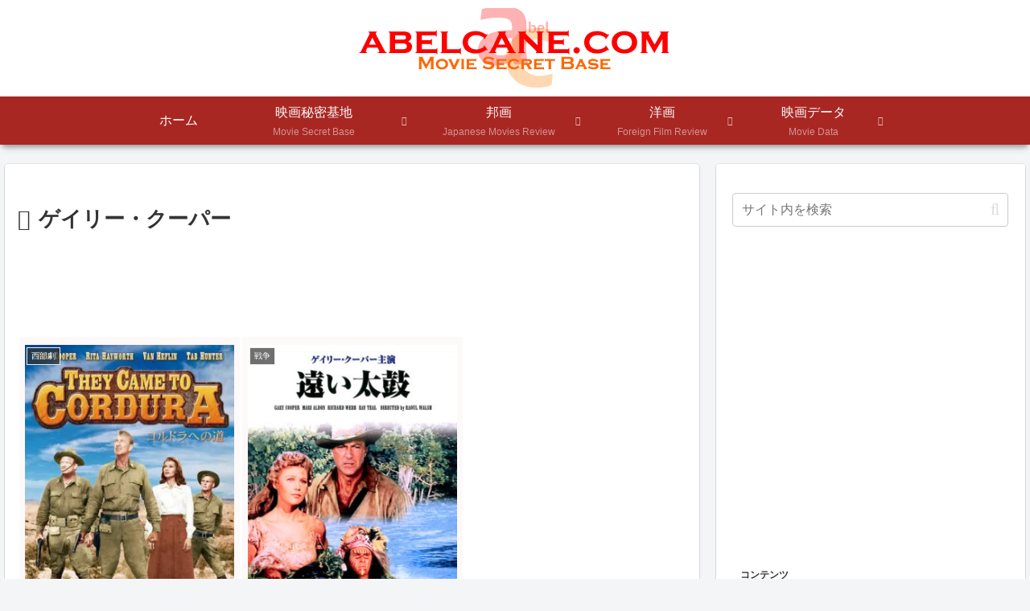

--- FILE ---
content_type: text/html; charset=utf-8
request_url: https://www.google.com/recaptcha/api2/anchor?ar=1&k=6Lc2dHghAAAAAI7Rqq5ZiDPKusGBCqC9bM-ABwJA&co=aHR0cHM6Ly93d3cuYWJlbGNhbmUuY29tOjQ0Mw..&hl=en&v=N67nZn4AqZkNcbeMu4prBgzg&size=invisible&anchor-ms=20000&execute-ms=30000&cb=ywrmixqxkf8c
body_size: 48537
content:
<!DOCTYPE HTML><html dir="ltr" lang="en"><head><meta http-equiv="Content-Type" content="text/html; charset=UTF-8">
<meta http-equiv="X-UA-Compatible" content="IE=edge">
<title>reCAPTCHA</title>
<style type="text/css">
/* cyrillic-ext */
@font-face {
  font-family: 'Roboto';
  font-style: normal;
  font-weight: 400;
  font-stretch: 100%;
  src: url(//fonts.gstatic.com/s/roboto/v48/KFO7CnqEu92Fr1ME7kSn66aGLdTylUAMa3GUBHMdazTgWw.woff2) format('woff2');
  unicode-range: U+0460-052F, U+1C80-1C8A, U+20B4, U+2DE0-2DFF, U+A640-A69F, U+FE2E-FE2F;
}
/* cyrillic */
@font-face {
  font-family: 'Roboto';
  font-style: normal;
  font-weight: 400;
  font-stretch: 100%;
  src: url(//fonts.gstatic.com/s/roboto/v48/KFO7CnqEu92Fr1ME7kSn66aGLdTylUAMa3iUBHMdazTgWw.woff2) format('woff2');
  unicode-range: U+0301, U+0400-045F, U+0490-0491, U+04B0-04B1, U+2116;
}
/* greek-ext */
@font-face {
  font-family: 'Roboto';
  font-style: normal;
  font-weight: 400;
  font-stretch: 100%;
  src: url(//fonts.gstatic.com/s/roboto/v48/KFO7CnqEu92Fr1ME7kSn66aGLdTylUAMa3CUBHMdazTgWw.woff2) format('woff2');
  unicode-range: U+1F00-1FFF;
}
/* greek */
@font-face {
  font-family: 'Roboto';
  font-style: normal;
  font-weight: 400;
  font-stretch: 100%;
  src: url(//fonts.gstatic.com/s/roboto/v48/KFO7CnqEu92Fr1ME7kSn66aGLdTylUAMa3-UBHMdazTgWw.woff2) format('woff2');
  unicode-range: U+0370-0377, U+037A-037F, U+0384-038A, U+038C, U+038E-03A1, U+03A3-03FF;
}
/* math */
@font-face {
  font-family: 'Roboto';
  font-style: normal;
  font-weight: 400;
  font-stretch: 100%;
  src: url(//fonts.gstatic.com/s/roboto/v48/KFO7CnqEu92Fr1ME7kSn66aGLdTylUAMawCUBHMdazTgWw.woff2) format('woff2');
  unicode-range: U+0302-0303, U+0305, U+0307-0308, U+0310, U+0312, U+0315, U+031A, U+0326-0327, U+032C, U+032F-0330, U+0332-0333, U+0338, U+033A, U+0346, U+034D, U+0391-03A1, U+03A3-03A9, U+03B1-03C9, U+03D1, U+03D5-03D6, U+03F0-03F1, U+03F4-03F5, U+2016-2017, U+2034-2038, U+203C, U+2040, U+2043, U+2047, U+2050, U+2057, U+205F, U+2070-2071, U+2074-208E, U+2090-209C, U+20D0-20DC, U+20E1, U+20E5-20EF, U+2100-2112, U+2114-2115, U+2117-2121, U+2123-214F, U+2190, U+2192, U+2194-21AE, U+21B0-21E5, U+21F1-21F2, U+21F4-2211, U+2213-2214, U+2216-22FF, U+2308-230B, U+2310, U+2319, U+231C-2321, U+2336-237A, U+237C, U+2395, U+239B-23B7, U+23D0, U+23DC-23E1, U+2474-2475, U+25AF, U+25B3, U+25B7, U+25BD, U+25C1, U+25CA, U+25CC, U+25FB, U+266D-266F, U+27C0-27FF, U+2900-2AFF, U+2B0E-2B11, U+2B30-2B4C, U+2BFE, U+3030, U+FF5B, U+FF5D, U+1D400-1D7FF, U+1EE00-1EEFF;
}
/* symbols */
@font-face {
  font-family: 'Roboto';
  font-style: normal;
  font-weight: 400;
  font-stretch: 100%;
  src: url(//fonts.gstatic.com/s/roboto/v48/KFO7CnqEu92Fr1ME7kSn66aGLdTylUAMaxKUBHMdazTgWw.woff2) format('woff2');
  unicode-range: U+0001-000C, U+000E-001F, U+007F-009F, U+20DD-20E0, U+20E2-20E4, U+2150-218F, U+2190, U+2192, U+2194-2199, U+21AF, U+21E6-21F0, U+21F3, U+2218-2219, U+2299, U+22C4-22C6, U+2300-243F, U+2440-244A, U+2460-24FF, U+25A0-27BF, U+2800-28FF, U+2921-2922, U+2981, U+29BF, U+29EB, U+2B00-2BFF, U+4DC0-4DFF, U+FFF9-FFFB, U+10140-1018E, U+10190-1019C, U+101A0, U+101D0-101FD, U+102E0-102FB, U+10E60-10E7E, U+1D2C0-1D2D3, U+1D2E0-1D37F, U+1F000-1F0FF, U+1F100-1F1AD, U+1F1E6-1F1FF, U+1F30D-1F30F, U+1F315, U+1F31C, U+1F31E, U+1F320-1F32C, U+1F336, U+1F378, U+1F37D, U+1F382, U+1F393-1F39F, U+1F3A7-1F3A8, U+1F3AC-1F3AF, U+1F3C2, U+1F3C4-1F3C6, U+1F3CA-1F3CE, U+1F3D4-1F3E0, U+1F3ED, U+1F3F1-1F3F3, U+1F3F5-1F3F7, U+1F408, U+1F415, U+1F41F, U+1F426, U+1F43F, U+1F441-1F442, U+1F444, U+1F446-1F449, U+1F44C-1F44E, U+1F453, U+1F46A, U+1F47D, U+1F4A3, U+1F4B0, U+1F4B3, U+1F4B9, U+1F4BB, U+1F4BF, U+1F4C8-1F4CB, U+1F4D6, U+1F4DA, U+1F4DF, U+1F4E3-1F4E6, U+1F4EA-1F4ED, U+1F4F7, U+1F4F9-1F4FB, U+1F4FD-1F4FE, U+1F503, U+1F507-1F50B, U+1F50D, U+1F512-1F513, U+1F53E-1F54A, U+1F54F-1F5FA, U+1F610, U+1F650-1F67F, U+1F687, U+1F68D, U+1F691, U+1F694, U+1F698, U+1F6AD, U+1F6B2, U+1F6B9-1F6BA, U+1F6BC, U+1F6C6-1F6CF, U+1F6D3-1F6D7, U+1F6E0-1F6EA, U+1F6F0-1F6F3, U+1F6F7-1F6FC, U+1F700-1F7FF, U+1F800-1F80B, U+1F810-1F847, U+1F850-1F859, U+1F860-1F887, U+1F890-1F8AD, U+1F8B0-1F8BB, U+1F8C0-1F8C1, U+1F900-1F90B, U+1F93B, U+1F946, U+1F984, U+1F996, U+1F9E9, U+1FA00-1FA6F, U+1FA70-1FA7C, U+1FA80-1FA89, U+1FA8F-1FAC6, U+1FACE-1FADC, U+1FADF-1FAE9, U+1FAF0-1FAF8, U+1FB00-1FBFF;
}
/* vietnamese */
@font-face {
  font-family: 'Roboto';
  font-style: normal;
  font-weight: 400;
  font-stretch: 100%;
  src: url(//fonts.gstatic.com/s/roboto/v48/KFO7CnqEu92Fr1ME7kSn66aGLdTylUAMa3OUBHMdazTgWw.woff2) format('woff2');
  unicode-range: U+0102-0103, U+0110-0111, U+0128-0129, U+0168-0169, U+01A0-01A1, U+01AF-01B0, U+0300-0301, U+0303-0304, U+0308-0309, U+0323, U+0329, U+1EA0-1EF9, U+20AB;
}
/* latin-ext */
@font-face {
  font-family: 'Roboto';
  font-style: normal;
  font-weight: 400;
  font-stretch: 100%;
  src: url(//fonts.gstatic.com/s/roboto/v48/KFO7CnqEu92Fr1ME7kSn66aGLdTylUAMa3KUBHMdazTgWw.woff2) format('woff2');
  unicode-range: U+0100-02BA, U+02BD-02C5, U+02C7-02CC, U+02CE-02D7, U+02DD-02FF, U+0304, U+0308, U+0329, U+1D00-1DBF, U+1E00-1E9F, U+1EF2-1EFF, U+2020, U+20A0-20AB, U+20AD-20C0, U+2113, U+2C60-2C7F, U+A720-A7FF;
}
/* latin */
@font-face {
  font-family: 'Roboto';
  font-style: normal;
  font-weight: 400;
  font-stretch: 100%;
  src: url(//fonts.gstatic.com/s/roboto/v48/KFO7CnqEu92Fr1ME7kSn66aGLdTylUAMa3yUBHMdazQ.woff2) format('woff2');
  unicode-range: U+0000-00FF, U+0131, U+0152-0153, U+02BB-02BC, U+02C6, U+02DA, U+02DC, U+0304, U+0308, U+0329, U+2000-206F, U+20AC, U+2122, U+2191, U+2193, U+2212, U+2215, U+FEFF, U+FFFD;
}
/* cyrillic-ext */
@font-face {
  font-family: 'Roboto';
  font-style: normal;
  font-weight: 500;
  font-stretch: 100%;
  src: url(//fonts.gstatic.com/s/roboto/v48/KFO7CnqEu92Fr1ME7kSn66aGLdTylUAMa3GUBHMdazTgWw.woff2) format('woff2');
  unicode-range: U+0460-052F, U+1C80-1C8A, U+20B4, U+2DE0-2DFF, U+A640-A69F, U+FE2E-FE2F;
}
/* cyrillic */
@font-face {
  font-family: 'Roboto';
  font-style: normal;
  font-weight: 500;
  font-stretch: 100%;
  src: url(//fonts.gstatic.com/s/roboto/v48/KFO7CnqEu92Fr1ME7kSn66aGLdTylUAMa3iUBHMdazTgWw.woff2) format('woff2');
  unicode-range: U+0301, U+0400-045F, U+0490-0491, U+04B0-04B1, U+2116;
}
/* greek-ext */
@font-face {
  font-family: 'Roboto';
  font-style: normal;
  font-weight: 500;
  font-stretch: 100%;
  src: url(//fonts.gstatic.com/s/roboto/v48/KFO7CnqEu92Fr1ME7kSn66aGLdTylUAMa3CUBHMdazTgWw.woff2) format('woff2');
  unicode-range: U+1F00-1FFF;
}
/* greek */
@font-face {
  font-family: 'Roboto';
  font-style: normal;
  font-weight: 500;
  font-stretch: 100%;
  src: url(//fonts.gstatic.com/s/roboto/v48/KFO7CnqEu92Fr1ME7kSn66aGLdTylUAMa3-UBHMdazTgWw.woff2) format('woff2');
  unicode-range: U+0370-0377, U+037A-037F, U+0384-038A, U+038C, U+038E-03A1, U+03A3-03FF;
}
/* math */
@font-face {
  font-family: 'Roboto';
  font-style: normal;
  font-weight: 500;
  font-stretch: 100%;
  src: url(//fonts.gstatic.com/s/roboto/v48/KFO7CnqEu92Fr1ME7kSn66aGLdTylUAMawCUBHMdazTgWw.woff2) format('woff2');
  unicode-range: U+0302-0303, U+0305, U+0307-0308, U+0310, U+0312, U+0315, U+031A, U+0326-0327, U+032C, U+032F-0330, U+0332-0333, U+0338, U+033A, U+0346, U+034D, U+0391-03A1, U+03A3-03A9, U+03B1-03C9, U+03D1, U+03D5-03D6, U+03F0-03F1, U+03F4-03F5, U+2016-2017, U+2034-2038, U+203C, U+2040, U+2043, U+2047, U+2050, U+2057, U+205F, U+2070-2071, U+2074-208E, U+2090-209C, U+20D0-20DC, U+20E1, U+20E5-20EF, U+2100-2112, U+2114-2115, U+2117-2121, U+2123-214F, U+2190, U+2192, U+2194-21AE, U+21B0-21E5, U+21F1-21F2, U+21F4-2211, U+2213-2214, U+2216-22FF, U+2308-230B, U+2310, U+2319, U+231C-2321, U+2336-237A, U+237C, U+2395, U+239B-23B7, U+23D0, U+23DC-23E1, U+2474-2475, U+25AF, U+25B3, U+25B7, U+25BD, U+25C1, U+25CA, U+25CC, U+25FB, U+266D-266F, U+27C0-27FF, U+2900-2AFF, U+2B0E-2B11, U+2B30-2B4C, U+2BFE, U+3030, U+FF5B, U+FF5D, U+1D400-1D7FF, U+1EE00-1EEFF;
}
/* symbols */
@font-face {
  font-family: 'Roboto';
  font-style: normal;
  font-weight: 500;
  font-stretch: 100%;
  src: url(//fonts.gstatic.com/s/roboto/v48/KFO7CnqEu92Fr1ME7kSn66aGLdTylUAMaxKUBHMdazTgWw.woff2) format('woff2');
  unicode-range: U+0001-000C, U+000E-001F, U+007F-009F, U+20DD-20E0, U+20E2-20E4, U+2150-218F, U+2190, U+2192, U+2194-2199, U+21AF, U+21E6-21F0, U+21F3, U+2218-2219, U+2299, U+22C4-22C6, U+2300-243F, U+2440-244A, U+2460-24FF, U+25A0-27BF, U+2800-28FF, U+2921-2922, U+2981, U+29BF, U+29EB, U+2B00-2BFF, U+4DC0-4DFF, U+FFF9-FFFB, U+10140-1018E, U+10190-1019C, U+101A0, U+101D0-101FD, U+102E0-102FB, U+10E60-10E7E, U+1D2C0-1D2D3, U+1D2E0-1D37F, U+1F000-1F0FF, U+1F100-1F1AD, U+1F1E6-1F1FF, U+1F30D-1F30F, U+1F315, U+1F31C, U+1F31E, U+1F320-1F32C, U+1F336, U+1F378, U+1F37D, U+1F382, U+1F393-1F39F, U+1F3A7-1F3A8, U+1F3AC-1F3AF, U+1F3C2, U+1F3C4-1F3C6, U+1F3CA-1F3CE, U+1F3D4-1F3E0, U+1F3ED, U+1F3F1-1F3F3, U+1F3F5-1F3F7, U+1F408, U+1F415, U+1F41F, U+1F426, U+1F43F, U+1F441-1F442, U+1F444, U+1F446-1F449, U+1F44C-1F44E, U+1F453, U+1F46A, U+1F47D, U+1F4A3, U+1F4B0, U+1F4B3, U+1F4B9, U+1F4BB, U+1F4BF, U+1F4C8-1F4CB, U+1F4D6, U+1F4DA, U+1F4DF, U+1F4E3-1F4E6, U+1F4EA-1F4ED, U+1F4F7, U+1F4F9-1F4FB, U+1F4FD-1F4FE, U+1F503, U+1F507-1F50B, U+1F50D, U+1F512-1F513, U+1F53E-1F54A, U+1F54F-1F5FA, U+1F610, U+1F650-1F67F, U+1F687, U+1F68D, U+1F691, U+1F694, U+1F698, U+1F6AD, U+1F6B2, U+1F6B9-1F6BA, U+1F6BC, U+1F6C6-1F6CF, U+1F6D3-1F6D7, U+1F6E0-1F6EA, U+1F6F0-1F6F3, U+1F6F7-1F6FC, U+1F700-1F7FF, U+1F800-1F80B, U+1F810-1F847, U+1F850-1F859, U+1F860-1F887, U+1F890-1F8AD, U+1F8B0-1F8BB, U+1F8C0-1F8C1, U+1F900-1F90B, U+1F93B, U+1F946, U+1F984, U+1F996, U+1F9E9, U+1FA00-1FA6F, U+1FA70-1FA7C, U+1FA80-1FA89, U+1FA8F-1FAC6, U+1FACE-1FADC, U+1FADF-1FAE9, U+1FAF0-1FAF8, U+1FB00-1FBFF;
}
/* vietnamese */
@font-face {
  font-family: 'Roboto';
  font-style: normal;
  font-weight: 500;
  font-stretch: 100%;
  src: url(//fonts.gstatic.com/s/roboto/v48/KFO7CnqEu92Fr1ME7kSn66aGLdTylUAMa3OUBHMdazTgWw.woff2) format('woff2');
  unicode-range: U+0102-0103, U+0110-0111, U+0128-0129, U+0168-0169, U+01A0-01A1, U+01AF-01B0, U+0300-0301, U+0303-0304, U+0308-0309, U+0323, U+0329, U+1EA0-1EF9, U+20AB;
}
/* latin-ext */
@font-face {
  font-family: 'Roboto';
  font-style: normal;
  font-weight: 500;
  font-stretch: 100%;
  src: url(//fonts.gstatic.com/s/roboto/v48/KFO7CnqEu92Fr1ME7kSn66aGLdTylUAMa3KUBHMdazTgWw.woff2) format('woff2');
  unicode-range: U+0100-02BA, U+02BD-02C5, U+02C7-02CC, U+02CE-02D7, U+02DD-02FF, U+0304, U+0308, U+0329, U+1D00-1DBF, U+1E00-1E9F, U+1EF2-1EFF, U+2020, U+20A0-20AB, U+20AD-20C0, U+2113, U+2C60-2C7F, U+A720-A7FF;
}
/* latin */
@font-face {
  font-family: 'Roboto';
  font-style: normal;
  font-weight: 500;
  font-stretch: 100%;
  src: url(//fonts.gstatic.com/s/roboto/v48/KFO7CnqEu92Fr1ME7kSn66aGLdTylUAMa3yUBHMdazQ.woff2) format('woff2');
  unicode-range: U+0000-00FF, U+0131, U+0152-0153, U+02BB-02BC, U+02C6, U+02DA, U+02DC, U+0304, U+0308, U+0329, U+2000-206F, U+20AC, U+2122, U+2191, U+2193, U+2212, U+2215, U+FEFF, U+FFFD;
}
/* cyrillic-ext */
@font-face {
  font-family: 'Roboto';
  font-style: normal;
  font-weight: 900;
  font-stretch: 100%;
  src: url(//fonts.gstatic.com/s/roboto/v48/KFO7CnqEu92Fr1ME7kSn66aGLdTylUAMa3GUBHMdazTgWw.woff2) format('woff2');
  unicode-range: U+0460-052F, U+1C80-1C8A, U+20B4, U+2DE0-2DFF, U+A640-A69F, U+FE2E-FE2F;
}
/* cyrillic */
@font-face {
  font-family: 'Roboto';
  font-style: normal;
  font-weight: 900;
  font-stretch: 100%;
  src: url(//fonts.gstatic.com/s/roboto/v48/KFO7CnqEu92Fr1ME7kSn66aGLdTylUAMa3iUBHMdazTgWw.woff2) format('woff2');
  unicode-range: U+0301, U+0400-045F, U+0490-0491, U+04B0-04B1, U+2116;
}
/* greek-ext */
@font-face {
  font-family: 'Roboto';
  font-style: normal;
  font-weight: 900;
  font-stretch: 100%;
  src: url(//fonts.gstatic.com/s/roboto/v48/KFO7CnqEu92Fr1ME7kSn66aGLdTylUAMa3CUBHMdazTgWw.woff2) format('woff2');
  unicode-range: U+1F00-1FFF;
}
/* greek */
@font-face {
  font-family: 'Roboto';
  font-style: normal;
  font-weight: 900;
  font-stretch: 100%;
  src: url(//fonts.gstatic.com/s/roboto/v48/KFO7CnqEu92Fr1ME7kSn66aGLdTylUAMa3-UBHMdazTgWw.woff2) format('woff2');
  unicode-range: U+0370-0377, U+037A-037F, U+0384-038A, U+038C, U+038E-03A1, U+03A3-03FF;
}
/* math */
@font-face {
  font-family: 'Roboto';
  font-style: normal;
  font-weight: 900;
  font-stretch: 100%;
  src: url(//fonts.gstatic.com/s/roboto/v48/KFO7CnqEu92Fr1ME7kSn66aGLdTylUAMawCUBHMdazTgWw.woff2) format('woff2');
  unicode-range: U+0302-0303, U+0305, U+0307-0308, U+0310, U+0312, U+0315, U+031A, U+0326-0327, U+032C, U+032F-0330, U+0332-0333, U+0338, U+033A, U+0346, U+034D, U+0391-03A1, U+03A3-03A9, U+03B1-03C9, U+03D1, U+03D5-03D6, U+03F0-03F1, U+03F4-03F5, U+2016-2017, U+2034-2038, U+203C, U+2040, U+2043, U+2047, U+2050, U+2057, U+205F, U+2070-2071, U+2074-208E, U+2090-209C, U+20D0-20DC, U+20E1, U+20E5-20EF, U+2100-2112, U+2114-2115, U+2117-2121, U+2123-214F, U+2190, U+2192, U+2194-21AE, U+21B0-21E5, U+21F1-21F2, U+21F4-2211, U+2213-2214, U+2216-22FF, U+2308-230B, U+2310, U+2319, U+231C-2321, U+2336-237A, U+237C, U+2395, U+239B-23B7, U+23D0, U+23DC-23E1, U+2474-2475, U+25AF, U+25B3, U+25B7, U+25BD, U+25C1, U+25CA, U+25CC, U+25FB, U+266D-266F, U+27C0-27FF, U+2900-2AFF, U+2B0E-2B11, U+2B30-2B4C, U+2BFE, U+3030, U+FF5B, U+FF5D, U+1D400-1D7FF, U+1EE00-1EEFF;
}
/* symbols */
@font-face {
  font-family: 'Roboto';
  font-style: normal;
  font-weight: 900;
  font-stretch: 100%;
  src: url(//fonts.gstatic.com/s/roboto/v48/KFO7CnqEu92Fr1ME7kSn66aGLdTylUAMaxKUBHMdazTgWw.woff2) format('woff2');
  unicode-range: U+0001-000C, U+000E-001F, U+007F-009F, U+20DD-20E0, U+20E2-20E4, U+2150-218F, U+2190, U+2192, U+2194-2199, U+21AF, U+21E6-21F0, U+21F3, U+2218-2219, U+2299, U+22C4-22C6, U+2300-243F, U+2440-244A, U+2460-24FF, U+25A0-27BF, U+2800-28FF, U+2921-2922, U+2981, U+29BF, U+29EB, U+2B00-2BFF, U+4DC0-4DFF, U+FFF9-FFFB, U+10140-1018E, U+10190-1019C, U+101A0, U+101D0-101FD, U+102E0-102FB, U+10E60-10E7E, U+1D2C0-1D2D3, U+1D2E0-1D37F, U+1F000-1F0FF, U+1F100-1F1AD, U+1F1E6-1F1FF, U+1F30D-1F30F, U+1F315, U+1F31C, U+1F31E, U+1F320-1F32C, U+1F336, U+1F378, U+1F37D, U+1F382, U+1F393-1F39F, U+1F3A7-1F3A8, U+1F3AC-1F3AF, U+1F3C2, U+1F3C4-1F3C6, U+1F3CA-1F3CE, U+1F3D4-1F3E0, U+1F3ED, U+1F3F1-1F3F3, U+1F3F5-1F3F7, U+1F408, U+1F415, U+1F41F, U+1F426, U+1F43F, U+1F441-1F442, U+1F444, U+1F446-1F449, U+1F44C-1F44E, U+1F453, U+1F46A, U+1F47D, U+1F4A3, U+1F4B0, U+1F4B3, U+1F4B9, U+1F4BB, U+1F4BF, U+1F4C8-1F4CB, U+1F4D6, U+1F4DA, U+1F4DF, U+1F4E3-1F4E6, U+1F4EA-1F4ED, U+1F4F7, U+1F4F9-1F4FB, U+1F4FD-1F4FE, U+1F503, U+1F507-1F50B, U+1F50D, U+1F512-1F513, U+1F53E-1F54A, U+1F54F-1F5FA, U+1F610, U+1F650-1F67F, U+1F687, U+1F68D, U+1F691, U+1F694, U+1F698, U+1F6AD, U+1F6B2, U+1F6B9-1F6BA, U+1F6BC, U+1F6C6-1F6CF, U+1F6D3-1F6D7, U+1F6E0-1F6EA, U+1F6F0-1F6F3, U+1F6F7-1F6FC, U+1F700-1F7FF, U+1F800-1F80B, U+1F810-1F847, U+1F850-1F859, U+1F860-1F887, U+1F890-1F8AD, U+1F8B0-1F8BB, U+1F8C0-1F8C1, U+1F900-1F90B, U+1F93B, U+1F946, U+1F984, U+1F996, U+1F9E9, U+1FA00-1FA6F, U+1FA70-1FA7C, U+1FA80-1FA89, U+1FA8F-1FAC6, U+1FACE-1FADC, U+1FADF-1FAE9, U+1FAF0-1FAF8, U+1FB00-1FBFF;
}
/* vietnamese */
@font-face {
  font-family: 'Roboto';
  font-style: normal;
  font-weight: 900;
  font-stretch: 100%;
  src: url(//fonts.gstatic.com/s/roboto/v48/KFO7CnqEu92Fr1ME7kSn66aGLdTylUAMa3OUBHMdazTgWw.woff2) format('woff2');
  unicode-range: U+0102-0103, U+0110-0111, U+0128-0129, U+0168-0169, U+01A0-01A1, U+01AF-01B0, U+0300-0301, U+0303-0304, U+0308-0309, U+0323, U+0329, U+1EA0-1EF9, U+20AB;
}
/* latin-ext */
@font-face {
  font-family: 'Roboto';
  font-style: normal;
  font-weight: 900;
  font-stretch: 100%;
  src: url(//fonts.gstatic.com/s/roboto/v48/KFO7CnqEu92Fr1ME7kSn66aGLdTylUAMa3KUBHMdazTgWw.woff2) format('woff2');
  unicode-range: U+0100-02BA, U+02BD-02C5, U+02C7-02CC, U+02CE-02D7, U+02DD-02FF, U+0304, U+0308, U+0329, U+1D00-1DBF, U+1E00-1E9F, U+1EF2-1EFF, U+2020, U+20A0-20AB, U+20AD-20C0, U+2113, U+2C60-2C7F, U+A720-A7FF;
}
/* latin */
@font-face {
  font-family: 'Roboto';
  font-style: normal;
  font-weight: 900;
  font-stretch: 100%;
  src: url(//fonts.gstatic.com/s/roboto/v48/KFO7CnqEu92Fr1ME7kSn66aGLdTylUAMa3yUBHMdazQ.woff2) format('woff2');
  unicode-range: U+0000-00FF, U+0131, U+0152-0153, U+02BB-02BC, U+02C6, U+02DA, U+02DC, U+0304, U+0308, U+0329, U+2000-206F, U+20AC, U+2122, U+2191, U+2193, U+2212, U+2215, U+FEFF, U+FFFD;
}

</style>
<link rel="stylesheet" type="text/css" href="https://www.gstatic.com/recaptcha/releases/N67nZn4AqZkNcbeMu4prBgzg/styles__ltr.css">
<script nonce="56CKZnnzvKDQEQLqd5FMPQ" type="text/javascript">window['__recaptcha_api'] = 'https://www.google.com/recaptcha/api2/';</script>
<script type="text/javascript" src="https://www.gstatic.com/recaptcha/releases/N67nZn4AqZkNcbeMu4prBgzg/recaptcha__en.js" nonce="56CKZnnzvKDQEQLqd5FMPQ">
      
    </script></head>
<body><div id="rc-anchor-alert" class="rc-anchor-alert"></div>
<input type="hidden" id="recaptcha-token" value="[base64]">
<script type="text/javascript" nonce="56CKZnnzvKDQEQLqd5FMPQ">
      recaptcha.anchor.Main.init("[\x22ainput\x22,[\x22bgdata\x22,\x22\x22,\[base64]/[base64]/[base64]/bmV3IHJbeF0oY1swXSk6RT09Mj9uZXcgclt4XShjWzBdLGNbMV0pOkU9PTM/bmV3IHJbeF0oY1swXSxjWzFdLGNbMl0pOkU9PTQ/[base64]/[base64]/[base64]/[base64]/[base64]/[base64]/[base64]/[base64]\x22,\[base64]\\u003d\x22,\[base64]/CkcKxw4MOwrnCpMKZP2MXwqZ4XQV7wolmIMOOwqdTasOawoPCu11mwrzDvsOlw7kdeRdtAMOXSTtYwrVwOsKvw73Co8KGw4IUwrTDiVJEwotewqpXcxo/FMOsBnDDozLCksO0w7ERw5FLw5NBckpoBsK1HCnCtsKpY8OdOU1ZeSvDnl9iwqPDgVF3GMKFw71lwqBDw7MywpNKSXx8DcOfSsO5w4hNwo5jw7rDk8KtDsKdwoJqNBgESMKfwq1HCBI2VDQnwpzDtMOTD8K8NMOHDjzCqgjCpcOOOcKKKU1Zw4/DqMO+ZcOEwoQ9C8K3PWDCvMO6w4PChUXCkShVw5/Cs8OOw78pS01mDcKQPRnCqzXChFUQwqnDk8Onw6zDlxjDtyZPOBVFfMKRwrsoJMOfw61jwrZNOcKnwoHDlsO/w6w1w5HCkTtPFhvCkMOmw5xRY8Kbw6TDlMKpw6LChhoMwpx4SgwPXHouw6pqwplPw5RGNsKYO8O4w6zDrHxZKcOvw6/Di8O3Ak9Jw43Cm0DDskXDiA/Cp8KfXhhdNcOuWsOzw4h+w4bCmXjCt8Omw6rCnMOvw5MQc1JEb8OHZzPCjcOrJCY5w7U9wpXDtcOXw4DCk8OHwpHCgR1lw6HCg8K9woxSwp/DqBh4wp7DnMK1w4Bywq8OAcKtJ8OWw6HDrXpkTSJpwo7DksKHwrPCrF3Dg0fDpyTCk3vCmxjDpFcYwrYtciHCpcK2w7jClMKuwpRiAT3CtsKww4/DtWd7OsKCw7DCryBQwoZMGVwdwpA6KGfDvmM9w78cMlxOwrnChVQTwqZbHcKPXwTDrUTCn8ONw7HDrsKRa8K9wqkuwqHCs8Kuwp1mJcOWwoTCmMKZIMKKZRPDt8OiHw/DpEh/P8K2wonChcOMeMKldcKSwqHCuV/DryzDqATCqSLCp8OHPAgOw5Viw6XDssKiK37DjmHCnS0Uw7nCusKdIsKHwpMjw71jwoLClsOSScOgMFLCjMKUw6/DmR/[base64]/CkSp/TMK+GDpcYMOCw6NSwqcRwrbCqsK1EgYiwrXDmwfDtsOgaxtbwqbDrTDCpcKAwp7Di3HDmhMHNBLDtCICUcK3wr3Ct07DsMO4MH/Cr0dMIlFRVsKjWFrCucO7wolrwoclwrkICsK9w6bDjMOuwqDDsn/Ch0s0LcK7IsO+Mn/CkcKKdiYoScO4XX4MRx3DjsKXwp/DrXDDjMKpw44Lw4I2w6E5wqwjEQvCpsO9P8OHM8OYOsKTBMKNwrM6w5ByXzMfbXAvw7zDo3jDi25FwqLDsMKqRi5aZgzDocOILSV6bMKNEBrDtMKYGRhQwohtwrnDgsOCXHPDmG/Di8K9w7fCscKrJErCsgrDsDzCg8OTCwHDkjUMfRDDqR5Pw6zDrsOlAAvCoTx7woDCtcKiwrDDkMO/[base64]/DsEXDmjYPw6PDpsONVV/CkxBaaVzDlQA/w4kPNcOfKBLDnTXDvsKYfHQXOH7CrColw7w7fGQAwpl/wrMQUGTDiMOTwojCvVMJasKPFMKbRsODRGgoO8KVEsKfwrgPw6DCoRFbHinDoAI6NsKyKVVvASUCJ0cuKTPCs2bDpmTDsAQvwoUmw4VdfsKHUH8iLMKcw5bChcO/w4DCm0Jaw4wcTMK3ccOqXnPCr3Jnw557AUnCpyfCs8O6w5jChnxKYxfDtQ1uSMO4wrFfHBloe3JmcE9xPk/Ch3zCqcKWKDjCkynChR7DsBjDoBDCniPCoQ3CgMOoGsKCREDDuMOsHlMNT0daZi7DhlALGFBMLcK8w7/[base64]/NBTDijIkwpvCjCLCkyMDbsKKwozDrCfCp8O5fcKKblcfXsOpw60VLwTCvA7Ck1lEPMKaM8OnwqbDkz3Dq8OrRT7DtwLCg0E0X8Krwp/CgijDnBjCl37DtRLDmjvClUd0IyHDnMKXIcKuw57CnsOabzMbwqfDmsOfwqEUbhIfHMK5woYgB8OQw6hgw57CmsKhE1YEwr/CtAkxw7vCnXVLwpAHwrd2QVjCm8OHw5nCq8KrWXLCvX3CvMKDPcOXwoB+QkLDjlPDqEMBNcKmw6p1UsKANgnCnXnDhjZNwrBuHxbCjsKNwpkpwp3Dp2jDuExvPy9GFMOUBiIIw6M4PcO+w7Q/[base64]/[base64]/DgcOdwqTCpcOqwrLDocOZY8Kew6QhEMKgw614wpLDlD5OwrA1w4LDqSLCsRY3XcKRV8Oqeg9WwqcLTcKtFMK3VwdqCW/[base64]/CqsKHTXlubUDDi8O1w7YQw4fDjMKgIkMTwrhEcsOjC8OnSCvCtA9Kw4cBw67Co8KyKcKcWBkSwqnCl2dow4/[base64]/CiMOIwp/Dij8LREnCisK7w7jDvU8hwpHDjsOOwoc3wonDmcKTwprCt8KeZTQAwrzCq3nDlls7wrjCrcKvw5UTJMOCwpJLDsKOwrdeCcKFwrjCssKBeMOjPsKDw4nCn13DrsKdw6kKXsOQLcK5TcOBw7nCgcOYF8OtMTnDoDx9w59cw7zDhsOwNcO/QMOkOMOIGUg1XCvClTzCnMOfLWBfw6UFw5/DiGtbHRXCqhd0JcONI8OZwozDhsO5wqvCtizCoVLDlndaw4TCtyXCgMO/woPDgCvDmsK4wr92w79owrMuw5VpLgvCq0DDoGY9w5jCnitSH8Kfw6U/wpNvWcKuw4rCqcOiPcKYwp3DvjTCtDTCgyjDnsOhDjo5wrxUSnIMwpDDinInNC7CscKgPcKtFUHCocOaZMOVfMOnS1fDnmXCosOxTVQubMOyfsKbwo/DnUrDkUY5wrzDqcOzXcO/wovCilLDlsOQw63CtMKeP8ODwo7DvgNQw49iK8K2w47DiWUzeHLDhVoTw7HCn8O5Z8OTw47Du8K+T8Kgw7ZTasOyKsKQCcKxPEAVwrtKwrtowqRCwrnDqzdKwoh+EnvCjEFgwrDDgsOuSjJbRSUoeD/Di8Khw6nDsjZ9w5gHFTJRI3Bywp8IeXkiE20KNlHCpnRtw6vDqTLCicKZw5TChFZnOG0aw4rDhj/[base64]/dcOkHAXCmsKywrx4w7vCo2DCk3vCh8O/wpYxfQokNWPDhcOowo/DmB/Ck8KcYcKcBDQMW8K3wpJeBMOxwq4HRsOXwoRAVcOHK8OOw40VD8K8K8OGwrvCj1xiw7Y9DEXDoW3DiMKaw6rDnTUOHhHCosO4wpAwwpPCt8OQw7jDuCbCkj4bIWoFLMOrwqJQRsOPw5rCiMKIfMKYHcK7wqoSwoDDj33CrcKCXk4UICbDs8KFCcOrwrfDk8KpNz/CjUHCok98w47DlcOrwocnw6DCo37DtlTDpiN/WnQkBcONaMOzSMKzw7U/[base64]/CpsKRw5zCqsOgL18HwqXDq8OdwpnDvQPDgzTDkHHCvMO+w69aw6EZw6DDgRTDmw8NwqoJXhHDkcKpH0DDvcKNEBDCq8OHVMKwCgnDtMKgwqLCsAxkcMOyw7LCm1w/w5Vnw7vDrA85wp1ubS1qdcOGwpNEw4c1w7Q3FV5Sw6FtwqZHF38YAMO7w4rDiWNCwpgaVxhMMnXDu8KIwrNXZMKCEMO0KMO/FMK8wqvCuisjw47Ch8KwNMKHwrNCCsO/YT55JnZjwpxEwrxUOsOGNXLDtx0tAMOTwrXDsMOJw6N8GEDCg8KsaG5sdMK/[base64]/wo0tMBvChGTDiMOoWcOKBMKgaz8/wqTCrmgRw77Cq3XDv8OEc8O8bi3CrcKCwqnCi8OcwowWw7nCgsOKw6LCh3Nnw6hxNm/[base64]/[base64]/DrMKaEcKKKsKAw4l1DMOEU2vDosKoCgzDgcORwonDtsO4NMK6w7TDpV3ClsOnEsKjw6sTHn7DkMO0J8K+wqNRwoY6w60vGMKdaUNOwqR1w60XMMK8w7bDgXccQcOwWAhIwrnDq8OIwrtFw781w4w0wrfDp8KPdcO5VsOXw7BpwrrCtn/DgMKCGEkuVsOLI8OjYxUERXjCr8OhW8KEw4YwOcKSwodGwp0Iwp9uZMOVwoXCtcOxwpAhF8KmRMOKTzrDg8KLwo3DvcKGwp3CpGplKMKOwr/CqlEvw4rDrcOtMcOiw6rCuMOCV3xrwo7Cinklw73Ck8KWVEQPTcOfVznDpcO8wpjDlw92GcK4KUDDncKTch0mbsO0STdKwqjCiUoSw5RDcmvChcKSw7XCoMOYw4DCp8OyQsO2w47CtMKiQ8OQw7/[base64]/Dly0LwqnDscK+HsK5OcOEXirDuWhJYSrDmnDCmAXDgnBOwrFzGsOSw5FACcOdbcK4WMOTwrtSLTDDiMKbw5J8JcOcw4ZkwrnCoQpRw6XDpTtob2EJMR/DlcKJw4p9wqHDsMOAw4Rgw5nDgGEBw78UbMKNb8Kpa8Kow5TCsMKIEl7CpUkWwrofwr8JwoUSw6l1DcOtw6/CghEqHcONBn3DssKXGifDt1pDXE7DqR7DukbDscKYwq9iwq52BgrDtGcZwqTCjsOEw4xqesKtfBPDuzXDn8OUw6klWcKUw4xzXsOuwo7CmsKAw4DDusKvwqlVw44Od8KIwokDwp/DkD9aOcO3w6/CmQIlwq/[base64]/wp8kJcOlwoRLwoATwp4JU8KWw63CgMOLNC1TDcODwosbw7DCtCRkGsK2W2/Cs8OSGsKVfcO0w7pMw4xMe8KfE8KID8OBwprDmMOywpTCvsONejzCosOCw4Y5w77DgwpEwrNDw6jDpQcZw47CrHxqw5/[base64]/CtC3Dp8OEWU7CvGpGJ8O/wpsMwpDCpsKGPzHChBg+HMKqOMKjBwUPwqM0DsKIZMOoUcOuw7x1wrpiG8Ocw44PeRF8wo4oVsKEwqwVw6Jpw4XDtkBsKcKXwrA6w7JMw6fCusOZw5HCkMOOfsOEV0AjwrBQa8Olw7/CpRLCq8KHwqbCi8KBADnDqhbCicKSZMOgeF0/LxofworDh8OKw45ZwoF8w61qw7tEGXR1MlIHwrbChWt7J8Orw73Cg8K2ZHnDqsKVUkQMwoVCaMO1wrjDkMOYw4hEAyc/[base64]/[base64]/[base64]/DhMO+YsKSwo/DisOCwrRLZW0LwpzCmsKvw6xZYMOcccKmwpdcWMKUwr5Qw4bCmsOXIMObw4rDicOgUSXDqlzDsMKew7rDrsKwMG8jP8OSeMK4w7UCwoxjKRw5Vywtw6zDlGXCq8KRIhfDjWzCsnUecn/DtAITKMKmQsO+Q3jCmVjCpMKGwqJ6wqQ9XhrCpcKQw642KkHCjAfDnk9/[base64]/CklJySsOWBhx+wpjDgMKEwojDpMKZwqXCiMKGw4gCFMKRwrZowp7CgMKJPWAnw4LDpsKRwrzCucKeWcKLw404dkhqw6gpwqMUAjx8w74GH8KMw6EuMQLDuCNPFkjCu8KNwpXDmcKow7wbEUbCvBTCkxjDm8OcDXXCnhjDpcKdw5RbwonDgcKER8KBwpY/Ajh1wrPDjcODWARlB8O8UMOqYWbDisOewoNKLcO5XBJSw7PCvMOUd8OCwpjCsxPCumIoQnMHXA/Cj8KjwoLCs0A7W8OhGMObwrTDgcOMacOcw7Q5B8OLwr9mwohtwqrDv8K+IMKOwofDisKHB8OBwo7DpsO4w5/[base64]/CmcOuEgBNw5k4DsOSwpl3DMKWDsKaw67CpBjDt8OQw4XCnQJ1wozDtAbClMKzVcKow4HCjEtnw55GKsOIw5BSOkvCvVNAbcOGwqbDk8ORw5LDtlhVwr8bByvDuAPCmjDDmcOCTi4fw5zCj8OVw4/DpsK/wpXCr8OnIxnCuMKHw4fDniU7woHCgSLDosOodMOEwrfCpsKxJALDvVzDusK0DsKWw7vCvUV5w6TCn8O3w6J0IsKaMEPDsMKYTF5Nw6zCvzRja8OhwrFZUMK0w5dwwrkLw4gAwp4JdsOlw4vDncKLw7DDvsKBNk/[base64]/CvyzClClnw47CjMOaAVnDvglmdmfCvU/Cu1clwoZpw6LDjMKDw57Dr3HDtcKdw5TCmsKtw4VQGcKgB8OkOmNoOl4VScKdw6VGwp5awqYWw6wXw409w6sTw5/[base64]/DviFnB8K/w7LDqsOSw7QSN1DDqFp+woDDuBTCk15gw73DgcOATmfDsEHChMKhIHHDvSzCqMOVM8KMTcK4w4LCu8KVwrcvw5/CkcO/[base64]/w7HCiW/DhEI+wpPCmMOdwoAkwr/CrCtUw6XDjXoZOcO1K8OEw4ptw5dJw5DCtcOkFQRfw7pCw7PCv0DDkVTDqX/Dkmwzw6VcR8K0ZEzDnTInfUUqScOQwpzCmjJow4DDpcOFw6rDpgZBFXdpwr/DoGTDt2MNPFVpbMKRwqkKVMOVwrnDgV4pa8KTwpPCh8O6MMOaBMOIw5tpacO2IxU1T8Okw5jDg8OWwp91w6A5eVzCg3bDr8Kiw6DDjsOvDRpqXUECHRXDhEfCkwLDnQRcwoHCvmbCtgjCjcKXw5sQwro6M31tPsONw6/[base64]/Ck8K5wrrCu8KFIsO6YibDuMOKwrLCk1pkw6gpSMK0w6NoUMOgAUPDtE7DojcHCMKieHzDpcOuwq/CryrDjD/CpcKzGXBJwo3DgiHChEfCoTF3KcKvScO3JnDCo8K/wqnDqMKKXAjClU03WMKWO8OBw5dkw7bCmsKHKcK2w6rClg7CowLCl3cyUMKicCIpw5LCgjtJV8KmwpTCoFTDiA9WwoZPwqUwKU7Ct07DpETDowjDjEXDgD7Ct8O4w5ITw6pWw4vCjWZdwoJZwqHCsiHCpMKHw4vDh8OufcOXwoJjEEIpwp/CucOjw7Jzw7/CicKXIgrDoS/DrkvCjcOeasOBw4NGw7dcw6JKw40Yw7Uww7nDt8KqcMOawpTDqsKWYsKYcMO0GsK2C8OVw47CqCgxw6E3wrgBwoDDiVnDqkLCmlTDmWfDgQjCqTUCZE0PwoPCgxLDncKuUAEcNjPDnsKmQCvDrDrDhhbCvcK+w6LDj8K8GE7DsQgPwo0/w45BwrZAw7xJX8OTUkZ1JWTCp8Kmw7Fiw5g0EcOWwolYwrzDjkbCgsKxWcKdw7zCk8KaA8KmwrLCksOZWcOMVsK1wovDrcKFwpVhw4Aqw5rCpUAAwp3DngzDgMO3w6Few4/CgcKWY1DCo8OtNQrDh23DucK5FSPDkMO2w5XDt0E9wrZpwqB8GcKDNX95Siocw5BdwrPDqQQibMKVNsKTMcOTw4LCu8OLJizCncOqW8KRNcKXwo8/w4tywrjCtsOUw71/wo/[base64]/[base64]/CtMKpw7Axwo0gw7TDm8K0B8KAd8KIG0TCvEfDlcOmYiEJHX0Pw7F5HmzDtsKdU8KXwofCvFTCtcKrwrHDgcKlwr7DngzCp8O7enzDhsKJwqTDgcKyw5bDiMO3HivCmXPCjsOgw5PCl8OxY8K4w4XCsWI8Ojs6U8OrNW9EDsOoNcOcJmZ/wrrCg8OkSMKif1wWwrHCg34ewqNBWcKuw5TDvGoow6InK8KZw7vCv8OEw4nCjcKQBMKjUwRqACbDvMKkw6Qnw4xdVndww73CrnjCgcKAw53Dt8K3woTCpcO3w4oWY8KLSAnDqUvDnMKGwoVgH8KnPE/CqxnCnsOfw5nCiMKyXT/[base64]/[base64]/DmQ7Dg8KiwphAWcKde8O+w7FkSMOfOsOFwrjDrmHDi8ORwrctQMO0FgdvLMK2w6HCucO8wonChndewr05w43CjmAMFBl9w5XCsnrDg109cD8ZEhsgw7DCiDAgFBxPK8Ktwrlmwr/CqcOEbsK9wrleIMOuC8KgUAR4w4nCvVDDvMO6wrPDn1LDsA7CtwAvYWI2bR1vTMKOwrA1wqFYKWUUwqHCuGZhw6DChmxKwpEBPmrClEYUw7TChsKKw6xkM2TCjkPDj8OdEsK1woDDnmYlIsKJw6DDjsKJcjcVw5fCisKNaMOhwr3Cii/CilJnTcKEwr3Cj8O3csKJw4IIw4MiVFDCksKhYkF+BEPCvQHDlMOUw4zDmMONwrnCg8KxW8OGwrPDmjrCngjDlXxBw7fDt8KTH8KjF8KRQEsTwpdqwpokLGLDmR9lwpvCgTHCih0rwrLDr0TDrwJaw6XDgCUBw69Ow7LDiTjCiRACw7HCmWJTMHFOfF/DqwkkDMOGXVjCpsOofMOswps6PcK3wpDCksOww63CgRnCoic+MhA/B1Q/w4TDjzUcVibDq2pew7PCosOWw7U3CMO9wpzCqU50GMKaJh/CqnzCs2A7wrbCisKADElMw4/DpW7CnMOPP8OMw5wHwpVAw54PXMKiP8Omw4zCr8KZMjMqw43DrMKVw5AqWcOcw6LCqSPCjsOjw6Qxw6DCu8KjwqHDpMO/w4bCgcKGw5oKw7PDiMO6PkwGEsK+w6bClcKxw6RPMGYWwoNeH3PCgQ/[base64]/Cn0/DsT5sAH0/QQ/CuMKEw4cOwpPDkcOew6MtwqLCpMKtbwd4wp7DpxHCjSs1LcO1JcOUwoPDm8OVw7HCksO5bg/DncOXQSrDlTt6OHN+wrkow5cQwrXDmMKvw6/CvsKnwrMteCrDm2cBw47CuMKdemRgwpx7wqB4wrzCpMOVw4jDv8OAPjJrwq1sw7lgbVHCl8Kpw5V2wpVuw6lzcx/DrsK0HncmBinDp8KyOsOdwoTDlsOzccK+w7cHNsKWwocXw63CkcKqC1Ndw7Jww5dwwp9Mw67Ds8KeUcKbwrZXUzXCkHcvw48TcD0EwpIAw6HDjMOFwofDgcKCw4BSwoQZPGDDqMOIwqvDnX/[base64]/w47DlhjDgHXCmFvCv2QrwqPDpcKGPMK8wqlMdhcJwrDCpMOfFXHCs21Vwo06w7VZEcKddmImUsKoFm/DiBZZwrsVwoHDiMOvd8K9GsKrwqJRw5fClsKmJcKKWcKqUcKJJ15gwr7DvMKCJyfChUbDv8KfYgMzKW1HGhnCpcKgHcOFw5EJCMOmw60fOXvCvDvCq2vCgH3CuMO/Uw7DpMOoNMKpw5oOH8KEIRXCkMKqODI4RsKRIC9uw6hRVsKFITTDlMOswprDiTZDY8K7AD88wqYNw5HCisObBMK/e8OGw6ZGwrLDicKaw6bDnkk4HcOQwo4fwqPCrnEkw43DmRLDqMKBwpwQwpPDgy/Dnxdmw75WQcKsw5bCoWLDl8KDwrDDvcKEw74pVcKdw5QRBcKTaMKFcMKWwpvDlSRIw792XRt3Fmc9RwLDnMK5HAHDrMOvRMO6w7/CghTDh8K1chc5LMOOehFLZsOHNA7DtA8xMsKjwo/CmMK1PHXDuWvDpsKGwqXCg8KuI8Knw4bCvlzDocKOw4tdwrV6Ow/Dhi47wr0hwptdE3FKwr7CncKFKcOZXkjCgxJwwrvDrsKcw4XDnGQbw7DCjMOTAcKbajAAYgnDnyQKf8K1w77DmnAYa3VQelrCjEXDtxs/[base64]/DmsOLwpzDh8OFTsKmw73DpMKtw78jEcK8MMODw5Inw6pTwpIFwrAlwpPCscKqwoTDiR10HcKRIsKHw6Ecwo3DosKQw5wVVgF4w6TDqmx1BArCrk4oNMKMw4cRwp/CgRRfwofDjHfDlsOYwrLDosKUwo7CvsKNwqJybsKdMQnCrsOENMK3W8K+w6VZw4XDkHY7wrPDj2pVw6TDiXB0bQ7DkE/CpsKOwrvDsMOQw5tbTyl7w4fCmcKQRMK9w5lCwp/CkMOjw6rDssKoaMO3w6HCiRoaw5kabVM+w6YcXcO/dwN+w58ewqLCqW0fw7/ChMKEACQBWQLDnjjCl8OMw7fCksKgwqRHIRdUwoLDkA/CgMKEdzxkwo7CnsOxwqAXLUtLwr7DrVnDnsKLwoM/U8KFdMKBwqXDpFHDucOewqB8wpBiMcK0wp1PRsKTw5PDrMOnwqvDrxnDgMODwqEXwrVCwrEyYsKYw44pwpHCiBwlCX7DtcKDw5AIT2Y9w5fCvE/[base64]/CuSnCiMOoXMKpK8Kvw6rCosONBV5uw6fCucKJLMKzBRPDj0fCp8ONw4AzInHDqh/CscOUw6DDvEwtTMOew41Swrwtw449XhIQOSoHwpzDliMMUMOXwowaw5huwrbDocKUw7TCrXM0wqIuwpQlMXV1wqRawr8YwrjDiBwRw6fCmsOZw4h8U8OlWMOrwpA6w4rCjADDisOew7/DqMKBwpAQR8OOwrcCVsO4wp7DhsKXw55CMcKlwottw77ChhPClcOCwo5xOcO7JmA1w4TCm8KgOcOkRWNrIcOow7R9IsKmdsKawrQRDxxLU8OZBsOKwqBhM8OndMO6w7BQw4PDjRfDuMONw4nCj2fDr8OsD1vCgsK/HMKxAsOAw5TDmQJfKcK0w4XDqsKPCMOkwpAKw4DDiA0jw4ABUsK8wpPDj8OEQcOed3/CnGAURj9mVCzCiwXDlMOtbUhCwr7DmXR9wpLDi8KXwrHCmMKuAkLCjCvDrwLDn0NPHMO3DxUHwoLCrMOcScO5AGVea8OzwqQxw6LDjsKebsKUeRHCnzXCnsOJLsOQKMOAw70Iwq/CvAsMfMOKw6I3wo9Gwph/w795w5IzwofDocK3eynDkl5yZQ3Ctn3CpEUqXSwkwrcNw6fDgsORwoQiSMOtLUhjHsO+FcKyCcKzwop5wo9uR8OBIERuwoHCjsOqwp7DuzAOWnnCjRtaO8ODQjfCiWHDn1XCisKVQ8Ogw7/CgsO5XcOMMWbDksOIw75Zw44JIsOVwpjDv3/[base64]/[base64]/dC/Dti/CpRjDj8KWDsODwpcpRCnCihvCriXCrTfDnHY0woJKwqZ1w7/Cjx3DmiXClMO1YXbCvEPDhsK3PcKsaR5IN2vDhVEewq7CocKcw4rCu8O7wqTDhxLCrkvCnV7DoTjDksKOdMKAwrYxwr4jVWVxwojComZPw6oGG1smw65JA8OPPC/CvnZswrkpQsKROcKww6oxw67DicOOVMOMdcOAI3EXw4vDqMKAVwYcXsKdwrQPwqXDoyXCsX/DpMKUwrgQegIsZ2wUwrlbw597w5VKw74PPGANOU/ChwAmwqFtwpJrwqTClsOXw4nDsQHCjcKFOzPDqzfDncK1wqRowpoSWwzCq8K6BQpNQV97MT7Dgkszw4LDp8OiFMOYf8K7RxgPw4QYwo7DvsOawoFYEMOswqlkZMKHw7M5w4oSAhklwpTCpMOuwqjDvsKOZsOyw5k/[base64]/Dh8KSZwfCuHsEwojDj1jDgTAKOEfCiU5xP1pQbsKswrTDuXPDt8KJWTVZwoU6wpzCoVJdBcKPPl/DoxUUwrTCqEswHMODw6XCpn0QUinDqMKsdBdUdyXChkxowottwo06XFNqw5oHG8KfeMO+PncaAl4Iw67Co8KUFHPDoiNZUjbCr1FabcKaVMKXw75ifGBIw41Zwp3DnT3CpsK/wq17a3/Dv8KDSXvCpgM6w7txEiRuLSdcwqbDlsObw6HCnMKpw6XDjVPCkV1SHcOlwpNtQMKnMFzCnEFYwqvCjcK8wp7Dt8OPw7TClwzCliTDucOcwpAMwqPCgsKqCGdIdcK9w4HDl3rCjTnClELCgMKJPkJYQR4LBk0Zw6QXw4YIwoLDgcKBw5Q0w5zDuR/[base64]/CmcOWOcOoecKRw43DisK6QVtcbQ/Cilo7C8ORdsKDN19jD3MUwo0vwoDCmcKCPhoLDsKIwqzDicOKNcOKwrnDqcKlIWnCkW97w5EbIVRaw4Z+w7rCu8KtF8KLYwMnZ8K7w4sAIXd4W37DpcKdw5I2w6jDrQTDnSVHcWVcwqBZwonDisOzw5puw5DCq0/[base64]/DvcKIw6BSwp4oWlVWw5rDv8OQw4/Ci8Oww5vDssK8w7EdwqgaOcK2YsOgw5/Ci8KJw5nDusKKwrENw57DnwcOfmMJTsOyw58Vw4PCrW7DklnDocOGwrbDpknCv8OfwoILw6bChWvCsxgWw7BILsK+f8KAIFLDqsKlwok3JcKJWRUbRMKgwrkxw7/CllzDqsOCw7MVK14Bwp02Uk5+w6JbZMOKI2vDicKqaGjDgsOKFcK2NUHCuxnCmMOaw7nCi8KkNCFxw74BwpVqAWp5OsOcMsKnwq/[base64]/[base64]/DmmnCvsO0wqskwqpww7ckw6zCmF3DkWvCpx/Cgm3DhcO1e8ONwqLCtsOKwqTDgMOTw5LDo00oDcOLZW3DliQ5w5TCmCdKw7dAYU/CtTvDgHDCu8OhdsOdB8OmYsOgLzQNDm8Xw69nVMK/[base64]/wrcaawPCvS7DlMOFU8OETsKnTcOAwrkAMMKxPm0hTTrCt2/DlMKGw4FGPGDDhRBjXg5kczEPGcOvwqXCrsKodcOpVBU1Om/CkMOHW8OZE8KEwocnWMOPwqhjE8KNwrw3dytSNDImeX02bsORKUvCn23Ctwc+w4ZYwqfCpsOaOm4bw7dqZMKZwqTCoMKFw5PCgcKCw7HDscOSXcOqwokvw4DDtU7DvsOca8OWY8ONaCzDoU1BwqoaV8O4wo/DpRZ/wrUWH8KmH0XCpMOjw4xAw7LCiW5bwrnCoQZEwp3DnDRTw5o2w4VYe3bCqsOTfcO3w5IEw7DCl8KMw4zClW3DjMK1asKkw6TDocKwY8OSwqvChnjDgMOnMFfDm34HJ8OFwrPCi8KaBxdQw7VGwqcMGSQgXsOWw4HDocKPw6zCqXXCiMO/w4RNZT3CrsKZOcKaw4TCl31NwqvCiMOvwo0dBcOqwqdqcsKECBHCp8OiA1XDqmbCrwbDlgrDm8OZwpYxwonDiwpGHBYHw7LDjm7CuRFnGUwGKsOuYsKzSVrDsMOPIEdJZhnDtGXDkMK3w4YmwpTDjsK7wqtYw4gRw77DiyfDhsKMVQbDml/CujQbw6TDk8Oaw49zR8KFw6jCpUYww5fCg8KTwoMnw4LCtn9JasKQdAzDpsOSZ8O/[base64]/w4tmw7fDunvDhidMw4zDsBLCvC/[base64]/DtcOGU8OpwqcBw7l5wpxXw48XYsOZbzJKwrE1w6zDqcOzdFVvw6bDpThFGcK7w7HDlcOFw7QPX3bCqcKqUsOzFj3DkTPDlknCrcK8STTDhhjCv2LDpcKnwrDClh4mEEgYfworZsO9RMKsw5jCiE/DmlcGw6jCmDxjFEfDjCTDs8OfwrfCg2ZCIcORwpIvwphdwozDn8Obw4dfRcK2JQ0iw4Y8w6XChsO5cjYOe3gzw4MEwqU/woPCrVDCgcKowpQHBsKWwqPClW/CsUjDr8KKQUvDrjFHWALDpsKWaxENXx7Dl8OHXjlfacOMwqUVMsOywqnCrDzDphZnw7t2ZGJWw4kGambDoX7CsR3DoMOUw4/[base64]/[base64]/DhMOUAMOcWcO8wofDjwbCtsO/DMOPclZowrHCtUDDk8K0wpLDusKbe8KJwq3DkX9INcK9w4fDtsKvdcOVw5zCh8OZGcOKwpFBw7s9ShEcGcO/QcKow4tPwpBnwq5ebjZEKk/CmTvDkcKWw5cUw7lSw53Dv2d4PCnCunMye8OiTFhSdsKDF8KvwoPCusOFw7vDs1MLVMO9wqLDtsKpRQLCvnwuwq/DvcOaM8OZIGgXw73DpQcafSsbw5gCwoAMEsO7CsOANgnDi8KOXCTDksOvLFvDt8OvLAl7BC0nXMKQwpQnTFVWwqVtDA/CiFcpHSZdWFoRZiPDkMOYwqPCjMOKcsOgIUjCuD/[base64]/AsKgAMOqwpFgw7/[base64]/Dt1zDssKow5zCjcOfDS3DiQLDisOKwrkiwqzDu8O8woVkw6BrP3fDhRrCmR3CvsKLI8Knw410KjzCssOvwpx7GATDkMKuw63Dsh7CvcO6woXDhMO/aTlXeMKfVAXDs8OEwqE9b8K2wo1AwpUdw5DCjMOvKXnCjsK7RBEpZcKdwrdsXl02GXfCjQTCgC4Kwohtwr92KzUAC8O2w5VdFyjCvATDq20xw7ZTXynCssOuIhLDosK1ZgfClMKFwo5mL0ZKZTY4AD/CvMOpwr3CnWDCmcKKU8O/wrhnwpEoDcKMwrBmw4/DhcKkAcKLw4pWw6dnScKcE8OOw5k7K8K6BcOzwpxWwrIKaCxjUFcNX8K1wqDDrgTCunoCL2TDnMKPwovDrcOiwrDDn8KKPC0+w608BsOBEEjDgsKRwp9Lw43CosO+AMOkwqfCkVUjwpbCuMOpw5hHJytqwpbDusK/eRx7c2TDisO/wpPDtxJyFcKKw6zDlMOMwpvDtsK0FwvDnV7DnMOlSsO8wrdqX2EEUUbDrQAuw6vDpVV+csOOwq/Ch8OSSQAywqkqwqPDnCLDqks2wpYLYsOlLR9Tw6XDuHnCnTBsZE7CtjJpCsKHb8KEwrLDuxAZwrd2GsK4w6jDu8OgDcK7w7zDqcKBw5dkw78/a8Kwwr3DnsKoHAFAYcO1fcOmAMO8wqN+QHdewrdiw5Y1eC0CMXfDs0ZmF8KKa3QcTEI6wo5aJsKVw5vCgMOAK0U/w5NSPcKON8OYw7UFT17Ck3svIsKsYgzCqMOLNMOPw5NoIcOwwp7DtBY6wqwgw6B6McKWNSjDmcO3EcO7w6LDqsOswo5nT23CvA7DkjUnw4E9w5bClsO/[base64]/[base64]/woVzw7DCjUdjw4XCi2ElfjjDrMKqaBh2w5sfwp8Vw5XCjSJ6wqrCgMK/LlETIzMFw54owqrCoggjTsKrYQ4Lw4vChcOkZcKIElvCjcO0LMKywpHCtcOcMmMDXUkNwoDDvBg/wonCisObwp/CmcOeICzDiXgoeHBLw4XDkcOoQmxNw6fDosOTdU4mTcKQHQVCw4EvwqQXH8OYw7hiwrDCikfCp8OYPcOXKnc9CWklfcOTw5w4Y8ODwoA7wr8rSUUUw5nDjmRFw5DDg13DpMK4M8KLwpx1QcOBBMO9dsOnwqzDv18/wo3CrMOTwoRow5XDl8KKwpPCo0LCt8OpwrRkNy3ClMO6VjBdIsKBw6gqw78UJwthwooVwrpTXivDpSAfOcKKGsO2XcKcwrcXw40pwrjDv2FOYkLDnX8bw49dFgJ4EMKaw4DDh3QyYFfDukfChMODYMOwwqXDhsKnfBQPSjlYYEjDk3vDrADDnBgfw45/w61ywqh/fTsxLcKTegZmw4gTFCPCrcKoVljCjsOqFcKzRMKBw4/CnMKew7Fnw5FRwq5pRsOKfMOmw6vCqsOLw6EyF8O4wq9IwpXClcK3HMOVwrpCw6pKSnV0AzsHwprCoMK1T8O7w64Mw7jDmsKHGsOQw4/[base64]/DhcKjwqjCnw3Cj8Kpw4XCmUPCqD7DlW8vZcOqLG8UBUHDqgNeaHwkwp7CvcOwLFR5Vw/CrMODw58YADFABiDCssO5wq3CssKtw5bChBPDo8KLw6nCilEpw5nDlMK5w4bCsMKoDU7DqMKaw50yw7k7w4fDqcOVw5MowrRQEVpeBMK0Rx/DsHjDm8OabcK5aMKuwpDDhMK/HsOvw7AfNsOkOmrClg0NwpMqC8OucMKAVW9EwrskMsOzCCrDsMOWDBDDv8O8CcO7czbCokFbMhzCsgHCjGtAE8OOfkZGw5/DnS3CkMOrwogswq1jwpPDrsKKw55AQDfDpcOrwojDvW3DosKBVsKtw5DDiWnCvEPDucOsw6jDrxJCHcKJPSvCuznDjcO5w4LCpQ8cbkbCqD7Dq8KjJsK8w6PDsWDDuinDhSwxw4HClsOocnHCiRMUZVfDqMObWMK3KlrDuyLCkMKwAMKLOsORwo/DkmEswpHDrsOzInEKw7PDvw/Dm1pRwrVQwoHDuW9SYwPCoC7CoQMzCkXDugvDqnfCtjPDhiEIGhpnAVzCkyMtFlwUw5ZkTcOZe3kHGEPDkQdJw7lMesOuTsKnA1x2M8OZwrPCr3l1acKZTcOmdMONw74iw4ZUw6nComsFwp9WworDvCPCqsODC3DDtDIcw5jCrsOQw59Ew6x0w6h/[base64]/Dv8Kvw55kDcK/LwQNwr4dQ8K2w7bDtzYwwqnDskMowrwfwr7DnMOrwrrCosKCw7HDn0pIwrzCqRoFKiLChsKIw5s5Om9fIVDCozjClG1PwohVwp/DiXZ+wr/CkxnDiV3CqsKTZhrDlUjDgVERRQ/Ci8OqcRFRw5HDoHzDvDnDgwJnw4PDnsO4wpXDvjUkwrYtR8KVdcOPwobDm8OzQcK2FMOrw5LDqcOiLcOCGcKXNsOOworDm8KMwocyw5DDmx9twr15woQRwrl5wrbDpEvDvVvDk8KXwrLDgTBIwrXDvsO5E1ZNwrPCqGrDmCHDsV/DklcTwq8Iwqhaw5YzVnlzG30lO8OKOcKAwrQEwpnChWpBEGo/w73CvMORNMO5ZBIPwpjDrsOAw67DusO8w5gPw6bDt8KwPsKiw7nCucOoaw8nw6HCt2LCgyXCh2TCkyjCmSzCqWMeUUggwqtKwrfDo2JBwrjCq8OUwrTDpcOcwptNwrFgPMOJwoAZD2chw7J8CcKwwrx6w65DDCUYwpUfXS/Dp8OVGwYJwrrDmADCocKswqnCq8OswrvDo8KhQsKcAMK2w6oWLBwYJQjCl8OKbMORccO0D8Kqw67CgT/CsirDiUp6bwhqFcK3XnfDswfDnnTDs8KAL8OBAMORwrE0c3PDpsK+w6jDo8KFQcKbwolWwpjDjWXDoAp6CC9bwozDp8KGw6vDn8K9w7Eww7ddTsKPHGDDo8K/wr8yw7XCoTfCtgUkw6fDvyFeRsK2wq/CtlFTw4RNEMKLwoxceSsocxVtO8KyOF9tX8ONwo1XfW1Ywpxfw7fDocO5dcO8w7/CtBLCnMKaT8K4wqsqM8Kvwp9Gw4w8YMOHe8OBcmDCv2PDm1XCiMKwOMOSwr5efcK3w6dAVsOgMcKOQCfDk8KfHj7CnHDDtMKeQTHCriFxwrAbwoLCnsOyYQPDoMKnw6R/w7/CrynDvyTCssK/JQ1jasK4dsOvw7fDmcKBUMOIci5PLA0PwrDCjUPChsKhwpXCusO6S8KHLwvCsztTwqfDqsOJwoTCncOzXzfDgXsVw4/DtMKqw4EvIzfCnit3w6d0wrnCr3pHNMKFSDHCrsOKwp5bTwB8QcONwogHw7vCmcOOwrUfwr3DnG4Tw4JjOsOfCsO3w4Rww5XCgMKJwo7CvjVaIzTCv3VwMcORwqvDvGQ6McOHGcKtwrvCnmVeaSDDiMK9XQHCjjk7DcKcw4zDmcKwRUvCp03DhMKnO8OdU3/DmsOrbsOEwr7DkhxRw7TCgcOjYsKCQ8OEwr/CsgABQFnDsRLCqR9fwrgBw4vCmMKiCsKTQ8K/woNGCnFswqPCgMKiw7/Co8K+woR5OQpbXcO7D8Ohw6BLbSMgwrd9w5DCgcOhw4wpw4PDmzNuw4/CqxpIwpTCpMOVVyXDicO8woQQw53DmR3Dk2HDm8KewpIUwr3CnR3Dm8Ktw5ZUSMKRDi/DkcK7w7UZOcK+NsO7wrBmw45/OcO6wrk0w4cqOgPCjAMrwrppVyTCmDdTFwXCjDjCoFJNwq1bw43CjBhjA8OVbMK+BR/Cr8OnwqzCiEt+wpLDsMOxAsOsdcKHdkM3wo7DuMK9RMKyw484w6MbwpXDshvChHc+JnViV8O2w58QNsOlw5DCsMKGw7UcbDJvwpPCoB/ClcK0WQA5JBTDpz/DlRM5Pmt1w7/DiTVyeMKQaMKAJ1/Cr8Ofw7XDvTXDucOfXAzDv8O/w75kwqBKQShSVxrDvcOIF8OWKGcOTcO1w6IUwojDmjTCnGofwp/DpcOJIsOTTEvDjiMvw5JQw6PCn8K/aEPDuiZDKMKCwqbDqMO7HsOpw4fCvArDjygKDMKScT4uVcKcaMOnw40vw5RwwoTCssK+wqHCgVgwwp/Cr3BuF8OEwqQ0UMKAOxxwS8OqwoPClMOPw5PCsSHDg8KewoDCpG7DqWLCsy/Dt8K5f27DmxjDjFLCqzI8wrgtw5N4w6DDoDwCwpXCknhQwqjDlhTCjmzDhBvDusOCw5wqwrvDt8OSNU/CqErChURMImvCu8OUwojCrcKjH8Klw5dkwr3Dgzx0w5TCuiYAesKQw5zDm8K9XsK/w4E2wobDn8K8QMKTwpvDvyrDhsO0YkhmD1Yvw6rCqUbCvMO0woIsw4jCmcKgwr7CoMKtw4sweAEOwo4EwpJgCBgkEcK1IXjDjQ5besKFwqEbw4hvwofCpSjCl8KjGHHDjMKXw7pIwrQxDMOcwqPConVNF8OPw7F/cSTCoQx+w5/DoGfDjsKBH8KaBMKYOsObw6g/wqHCqMOgPMO1wpTCssOQd2g3wpwFwqzDicOCUsOswqV6wrvChcKNwrkHYl/ClsKMI8OxFcOrdW1bw4hUdW9nwoLDmcKjw7k5RcKnX8O5JMKzwqbDonXCkGN6w5/DusOBw4LDsCXCojgow6MTaz7CgjxyXMOjw5ZJw6TDm8K1fwkHWMOZJMO1wojDvMKmw4nCo8OYJD3DgsOtQcKPw6bDnhbCvsKjLxBRw4UwwpXDu8KEw4cDFsK/cX/Cl8Kiw5bCsUrDisOPecOJwqVmKRwnViteDhFvwpPDh8K0fHRmw7DDijUZwr9uTcOzwprCuQ\\u003d\\u003d\x22],null,[\x22conf\x22,null,\x226Lc2dHghAAAAAI7Rqq5ZiDPKusGBCqC9bM-ABwJA\x22,0,null,null,null,1,[21,125,63,73,95,87,41,43,42,83,102,105,109,121],[7059694,153],0,null,null,null,null,0,null,0,null,700,1,null,0,\[base64]/76lBhn6iwkZoQoZnOKMAhmv8xEZ\x22,0,0,null,null,1,null,0,0,null,null,null,0],\x22https://www.abelcane.com:443\x22,null,[3,1,1],null,null,null,1,3600,[\x22https://www.google.com/intl/en/policies/privacy/\x22,\x22https://www.google.com/intl/en/policies/terms/\x22],\x22n2ShH0gihzwDYGwvq29gVrzj2tUvhVyHOaXOGLgi1E4\\u003d\x22,1,0,null,1,1769747457519,0,0,[63],null,[215,39,44],\x22RC-lot0NeBOqI47NA\x22,null,null,null,null,null,\x220dAFcWeA6VShTev5s0vLkysGpMgSEe2L1e_a63GNWlScx7Tq4nQun-NfMjeCevYmco73pqm2tlYxGa__AGd8Sl8n-m0vkOSlI6eQ\x22,1769830257483]");
    </script></body></html>

--- FILE ---
content_type: text/html; charset=utf-8
request_url: https://www.google.com/recaptcha/api2/aframe
body_size: -249
content:
<!DOCTYPE HTML><html><head><meta http-equiv="content-type" content="text/html; charset=UTF-8"></head><body><script nonce="d4cudLtRz6e7xi9HZ9VUtA">/** Anti-fraud and anti-abuse applications only. See google.com/recaptcha */ try{var clients={'sodar':'https://pagead2.googlesyndication.com/pagead/sodar?'};window.addEventListener("message",function(a){try{if(a.source===window.parent){var b=JSON.parse(a.data);var c=clients[b['id']];if(c){var d=document.createElement('img');d.src=c+b['params']+'&rc='+(localStorage.getItem("rc::a")?sessionStorage.getItem("rc::b"):"");window.document.body.appendChild(d);sessionStorage.setItem("rc::e",parseInt(sessionStorage.getItem("rc::e")||0)+1);localStorage.setItem("rc::h",'1769743859484');}}}catch(b){}});window.parent.postMessage("_grecaptcha_ready", "*");}catch(b){}</script></body></html>

--- FILE ---
content_type: application/javascript; charset=utf-8;
request_url: https://dalc.valuecommerce.com/app3?p=887127217&_s=https%3A%2F%2Fwww.abelcane.com%2Ftag%2F%25E3%2582%25B2%25E3%2582%25A4%25E3%2583%25AA%25E3%2583%25BC%25E3%2583%25BB%25E3%2582%25AF%25E3%2583%25BC%25E3%2583%2591%25E3%2583%25BC%2F&vf=iVBORw0KGgoAAAANSUhEUgAAAAMAAAADCAYAAABWKLW%2FAAAAMElEQVQYV2NkFGP4n5GmytDRcpuB8VMz8%2F8ZLp4MDYd3MjDu5ur6H%2FCshSFF4BMDABUJDvrv5k5rAAAAAElFTkSuQmCC
body_size: 3067
content:
vc_linkswitch_callback({"t":"697c25f2","r":"aXwl8gAHPpIDisdMCooERAqKC5aglw","ub":"aXwl8QAA8oMDisdMCooFuwqKC%2FAObw%3D%3D","vcid":"cYbYE61fjBpS8T5iTxwRf5KqjWrxeKqE0JQyaI2WzQT_1qDlAIzN5rC_fujOqqoFbLdoG904uo9wAsX8Ykd4asN2-RzNlGk5ewKbRiVr4pKUTKbbW-xiTLaQIXYzp6RVloJVrDP62qrZP4GltfVM_g","vcpub":"0.474770","l":4,"www.athuman.com":{"a":"2088856","m":"2099106","g":"0ca0576c9a","sp":"code%3D051061"},"www.ishibashi.co.jp":{"a":"2101366","m":"2164330","g":"815c1cff89"},"p":887127217,"ebookjapan.yahoo.co.jp":{"a":"2349414","m":"2103493","g":"883350c69d","sp":"dealerid%3D40001"},"dev-rent.test.tocoo.com":{"a":"2709682","m":"101","g":"a5e8d40285"},"www.lenovo.com":{"a":"2680394","m":"218","g":"ef0dab86a6","sp":"cid%3Djp%3Aaffiliate%3Adsry7f"},"s":6229,"haa.athuman.com":{"a":"2088856","m":"2099106","g":"0ca0576c9a","sp":"code%3D051061"},"www.video.unext.jp":{"a":"2797180","m":"3305594","g":"2ff044c8c8","sp":"cid%3DD33139%26adid%3DVC1%26alp%3D1%26alpad%3D1%26alpge%3D1"},"valuecommerce.com":{"a":"2803077","m":"4","g":"b430c92c83"},"dev-web.test.tocoo.com":{"a":"2709682","m":"101","g":"a5e8d40285"},"mini-shopping.yahoo.co.jp":{"a":"2840499","m":"2201292","g":"876823dc89"},"qoo10.jp":{"a":"2858864","m":"3560897","g":"892d60e589"},"unext.bookplace.jp":{"a":"2797180","m":"3305594","g":"2ff044c8c8","sp":"cid%3DD33139%26adid%3DVC1%26alp%3D1%26alpad%3D1%26alpge%3D1"},"shopping.geocities.jp":{"a":"2840499","m":"2201292","g":"876823dc89"},"vector.co.jp":{"a":"2425375","m":"2296205","g":"89bebe3589"},"unext.jp":{"a":"2797180","m":"3305594","g":"2ff044c8c8","sp":"cid%3DD33139%26adid%3DVC1%26alp%3D1%26alpad%3D1%26alpge%3D1"},"www.stormst.com":{"a":"2485736","m":"614","g":"cdfd6f6f85"},"www.netoff.co.jp":{"a":"2136892","m":"2135415","g":"77e77da4b0","sp":"utm_source%3DVC_h%26utm_medium%3Daf"},"www.tocoo.jp":{"a":"2709682","m":"101","g":"a5e8d40285"},"paypaystep.yahoo.co.jp":{"a":"2840499","m":"2201292","g":"876823dc89"},"kinokuniya.co.jp":{"a":"2118836","m":"2195689","g":"57e4f39b89"},"reuse.ishibashi.co.jp":{"a":"2101366","m":"2164330","g":"815c1cff89"},"hnext.jp":{"a":"2797180","m":"3305594","g":"2ff044c8c8","sp":"cid%3DD33139%26adid%3DVC1%26alp%3D1%26alpad%3D1%26alpge%3D1"},"paypaymall.yahoo.co.jp":{"a":"2840499","m":"2201292","g":"876823dc89"},"valuecommerce.ne.jp":{"a":"2803077","m":"4","g":"b430c92c83"},"www2.tocoo.jp":{"a":"2709682","m":"101","g":"a5e8d40285"},"store.ishibashi.co.jp":{"a":"2101366","m":"2164330","g":"815c1cff89"},"mb.athuman.com":{"a":"2088856","m":"2099106","g":"0ca0576c9a","sp":"code%3D051061"},"shopap.lenovo.com":{"a":"2680394","m":"218","g":"ef0dab86a6","sp":"cid%3Djp%3Aaffiliate%3Adsry7f"},"shopping.yahoo.co.jp":{"a":"2840499","m":"2201292","g":"876823dc89"},"www.amazon.co.jp":{"a":"2614000","m":"2366370","g":"2a1476eda9","sp":"tag%3Dvc-22%26linkCode%3Dure"},"video.unext.jp":{"a":"2797180","m":"3305594","g":"2ff044c8c8","sp":"cid%3DD33139%26adid%3DVC1%26alp%3D1%26alpad%3D1%26alpge%3D1"},"www.ikyu.com":{"a":"2675907","m":"221","g":"b8eb046685"},"approach.yahoo.co.jp":{"a":"2840499","m":"2201292","g":"876823dc89"},"www3.lenovo.com":{"a":"2680394","m":"218","g":"ef0dab86a6","sp":"cid%3Djp%3Aaffiliate%3Adsry7f"}})

--- FILE ---
content_type: application/javascript; charset=utf-8
request_url: https://fundingchoicesmessages.google.com/f/AGSKWxUx9_MR7eT4H9QLAI6UHeWaFEOesh-PAa4fMLz3g6qy8C7cq3edCZhJnNffqcctLVXzDIBpf0dp_Ha68svRQoUvEsMlWl4Q2e7fY2qC1LbCvDdtzGbQBkqa6ysNsN6y3seW99tpdIeBG01NC1w1xpwmT3Bf6a3ZVcdN9EvcB_I_X-fG3A2D1_GdqKFx/_/gameadsync..swf?clicktag=/AdOptimizer..online/ads//adviewas3.
body_size: -1284
content:
window['c51e9d07-559a-48a3-8f1e-a1a120c42319'] = true;

--- FILE ---
content_type: application/javascript
request_url: https://ad.jp.ap.valuecommerce.com/servlet/jsbanner?sid=6229&pid=890450562
body_size: 1013
content:
if(typeof(__vc_paramstr) === "undefined"){__vc_paramstr = "";}if(!__vc_paramstr && location.ancestorOrigins){__vc_dlist = location.ancestorOrigins;__vc_srcurl = "&_su="+encodeURIComponent(document.URL);__vc_dlarr = [];__vc_paramstr = "";for ( var i=0, l=__vc_dlist.length; l>i; i++ ) {__vc_dlarr.push(__vc_dlist[i]);}__vc_paramstr = "&_su="+encodeURIComponent(document.URL);if (__vc_dlarr.length){__vc_paramstr = __vc_paramstr + "&_dl=" + encodeURIComponent(__vc_dlarr.join(','));}}document.write("<A TARGET='_top' HREF='//ck.jp.ap.valuecommerce.com/servlet/referral?va=2614012&sid=6229&pid=890450562&vcid=d_7x_FFMpNYyIigVO15X1zIAZyZOSkP-JmozmEicwsFjjI5UP9bxyIQN3tBrRILsq7YEf7DOQm0FfoNkA5xT14N9zFHHQovRY5KDLOIbxoc0eNuYfv1MmXFYDfnQyLFO9LdIHefiyAefiNV9h_7paw&vcpub=0.876047"+__vc_paramstr+"' rel='nofollow'><IMG BORDER=0 SRC='//i.imgvc.com/vc/images/00/27/e2/fc.gif'></A>");